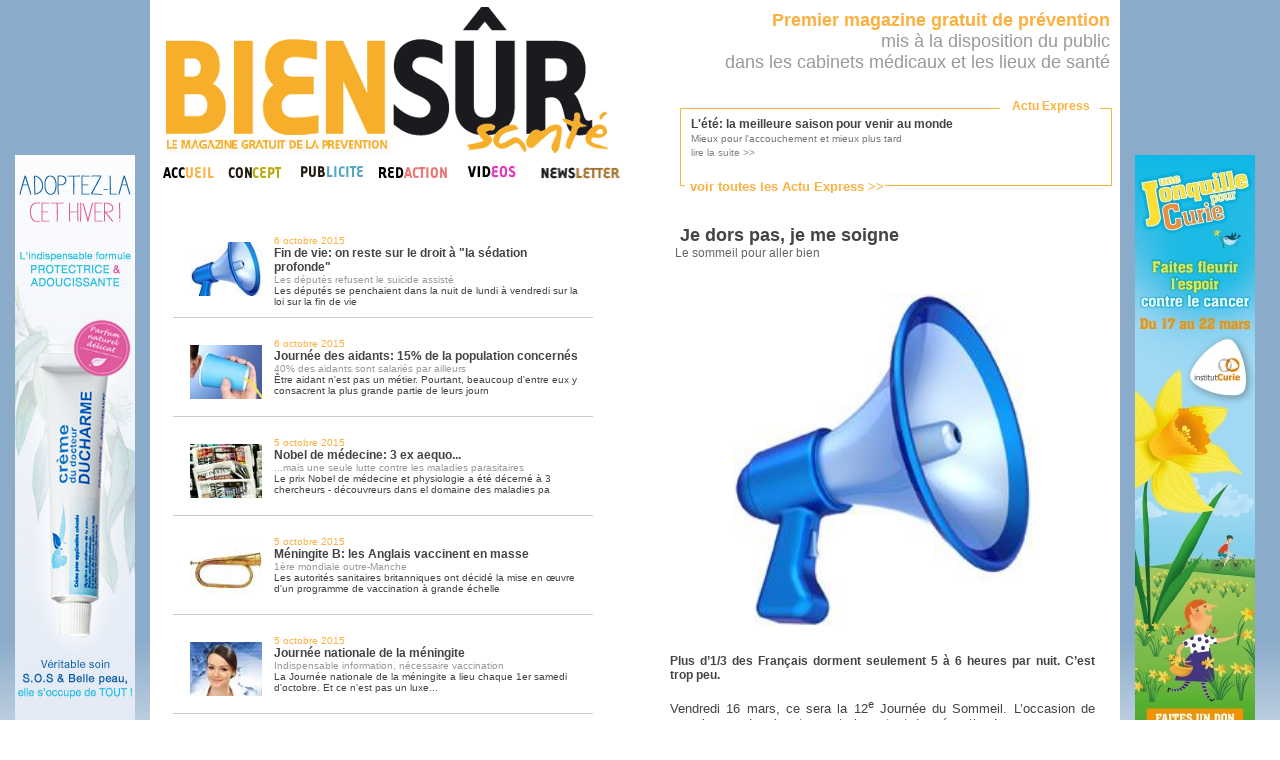

--- FILE ---
content_type: text/html
request_url: http://www.biensur-sante.com/tout-frais-du-jour-3-856-lete-la-meilleure-saison-pour-venir-au-monde
body_size: 5408
content:
<!DOCTYPE html PUBLIC "-//W3C//DTD XHTML 1.0 Transitional//EN" "http://www.w3.org/TR/xhtml1/DTD/xhtml1-transitional.dtd">
	<html xmlns="http://www.w3.org/1999/xhtml">
	<head>
		<meta http-equiv="Content-Type" content="text/html; charset=iso-8859-1" />
		<meta name="keywords" content=", sante, biensursanté, bien sur sante,bien sur,santé,magazine,information" />
		<meta name="description" content="Plus d’1/3 des Français  dorment seulement 5 à 6 heures par nuit. C’est trop peu." />
		<meta name="robots" content="index, follow" />
		<meta name="Identifier-URL" content="www.biensur-sante.com" />
		<meta http-equiv="X-UA-Compatible" content="IE=8" />
		<link rel="shortcut icon" type="image/png" href="images/favicon.png">
		<title>Je dors pas, je me soigne – Bien Sûr Santé</title>
		
		<link rel="stylesheet" type="text/css" href="css/bss.css" />
		<link rel="stylesheet" type="text/css" href="css/jquery.fancybox.css?v=2.1.4" media="screen" />
		
		<script type="text/javascript" src="js/popin.js"></script>
		<script type="text/javascript" src="js/jquery.js"></script>
		<script type="text/javascript" src="js/menu.js"></script>
		<script type="text/javascript" src="js/jquery.fancybox.js?v=2.1.4"></script>
		<script type="text/javascript" src="js/jquery.fancybox-media.js?v=1.0.5"></script>	

	</head>
	
	<body style="background: url('images/bkg-body.png'); background-repeat:repeat-x;backround-color:#5555ff;">
	
		<!-- Appels Javascript -->
		<!-- Bloc info -->
		<script type="text/javascript">
			function tick(){
				$('#ticker li:first').animate({'opacity':0}, 1000, function () { $(this).appendTo($('#ticker')).css('opacity', 1); });
				//$('#ticker li:first').slideUp( function () { $(this).appendTo($('#ticker')).slideDown(); });
			}
			setInterval(function(){ tick () }, 5000);
		</script>
	
		<!-- Code de suivi Google analytics -->
		<script type="text/javascript">
		  var _gaq = _gaq || [];
		  _gaq.push(['_setAccount', 'UA-30569611-1']);
		  _gaq.push(['_trackPageview']);

		  (function() {
			var ga = document.createElement('script'); ga.type = 'text/javascript'; ga.async = true;
			ga.src = ('https:' == document.location.protocol ? 'https://ssl' : 'http://www') + '.google-analytics.com/ga.js';
			var s = document.getElementsByTagName('script')[0]; s.parentNode.insertBefore(ga, s);
		  })();
		</script>
		
		<!-- Container global -->
		<center>
		<div class="container">
			<div class="container2">
				<!-- ==================================================== -->
				<!--  HAUT DE PAGE, COLONNE DE GAUCHE : TITRE ET MENU -->
				<!-- ==================================================== -->
				<div class="head_gauche">
					<a href="magazine_information_sante.php"><img src="images/logobss.gif" alt="bien_sur_sante" width="463" height="151" border="0" /></a>
					<table width="463" border="0" cellspacing="0" cellpadding="0">
					  <tr>
						<td><a href="magazine_information_sante.php" onmouseout="MM_swapImgRestore()" onmouseover="MM_swapImage('accueil_biensursante','','images/accueil_onglet-over.gif',1)"><img src="images/accueil_onglet.gif" alt="bien_sur_sante_accueil" name="accueil_biensursante" width="61" height="21" border="0" id="accueil_biensursante" /></a></td>
						<td><a href="communication_sante.php" onmouseout="MM_swapImgRestore()" 
						onmouseover="MM_swapImage('concept_biensursante','','images/concept_onglet-over.gif',1)">
						<img src="images/concept_onglet.gif" alt="bien_sur_sante_magazine" name="concept_biensursante" width="67" height="21" border="0" id="concept_biensursante" /></a></td>
						<td><a href="presse_medicale_gratuite.php" onmouseout="MM_swapImgRestore()" onmouseover="MM_swapImage('publicite_biensursante','','images/publicite_over.gif',1)"><img src="images/publicite_on.gif" alt="bien_sur_sante_publicite" name="publicite_biensursante" width="78" height="21" border="0" id="publicite_biensursante" /></a></td>
						<td><a href="redaction.php" onmouseout="MM_swapImgRestore()" onmouseover="MM_swapImage('redaction_biensursante','','images/redaction_over.gif',1)"><img src="images/redaction_on.gif" alt="bien_sur_sante_redaction" name="redaction_biensursante" width="78" height="21" border="0" id="redaction_biensursante" /></a></td>
                        <td><a href="video.php" onmouseout="MM_swapImgRestore()" onmouseover="MM_swapImage('video_biensursante','','images/video_over.jpg',1)"><img src="images/video_onglet.jpg" alt="bien_sur_sante_redaction" name="video_biensursante" width="69" height="21" border="0" id="video_biensursante" /></a></td>
						<td><a href="inscription_infolettre.php" onmouseout="MM_swapImgRestore()" onmouseover="MM_swapImage('temoignages_biensursante','','images/newsletter_over.jpg',1)"><img src="images/menu_newsletter.jpg" alt="bien_sur_sante_magazine" name="temoignages_biensursante" width="99" height="21" border="0" id="temoignages_biensursante" /></a></td>
					  </tr>
					</table>
				</div>
				
				
				
				
				
				
				<!-- ================================================================================ -->
				<!-- HAUT DE PAGE, COLONNE DE DROITE : TEXTE COULEUR + BLOC "TOUT FRAIS DU JOUR" -->
				<!-- ================================================================================ -->
				<div class="head_droite">
					<div class="banhaut" style="float:right;text-align:right">
						<font class="Jaune" >
							<strong>Premier magazine gratuit de pr&eacute;vention</strong>
						</font><br />
							mis &agrave; la disposition du public<br />
							dans les cabinets m&eacute;dicaux et les lieux de sant&eacute;
						<br/><br/>
					</div>
					
					<!-- Block Flash Info -->
					<div id="bloc_info" clss="cache">
						<font id="titre">Actu Express</font>
						<font id="lienTfdj"><a href='tout_frais_du_jour.php'><font class='Jaune' size=2><b>voir toutes les Actu Express &gt;&gt;</b></font></a></font>
					<ul id='ticker'>
					<li><a href='tout-frais-du-jour-1-2251-lete-la-meilleure-saison-pour-venir-au-monde' title='lire la suite'>
							<strong>L'été: la meilleure saison pour venir au monde</strong><br/><font size='1' color='#777777'>Mieux pour l'accouchement et mieux plus tard</font>
							<br/> <font size='1' color='#888888'>lire la suite &gt;&gt;</font></a></li><li><a href='tout-frais-du-jour-1-2250-les-medecins-appeles-a-se-prononcer-sur-le-systeme-de-sante' title='lire la suite'>
							<strong>Les médecins appelés à se prononcer sur le système de santé</strong><br/><font size='1' color='#777777'>Consultés par l'Ordre des médecins, pas par le ministère...</font>
							<br/> <font size='1' color='#888888'>lire la suite &gt;&gt;</font></a></li><li><a href='tout-frais-du-jour-1-2249-une-campagne-de-pub-pour-aimer-son-medecin' title='lire la suite'>
							<strong>Une campagne de pub pour aimer son médecin</strong><br/><font size='1' color='#777777'>La pub au service des praticiens?</font>
							<br/> <font size='1' color='#888888'>lire la suite &gt;&gt;</font></a></li><li><a href='tout-frais-du-jour-1-2248-dmp-larlesienne-va-devenir-realite' title='lire la suite'>
							<strong>DMP, l'Arlésienne va devenir réalité</strong><br/><font size='1' color='#777777'>Déploiement prévu au 4ème trimestre 2016</font>
							<br/> <font size='1' color='#888888'>lire la suite &gt;&gt;</font></a></li><li><a href='tout-frais-du-jour-1-2247-soins-palliatifs-40-millions-de-plus-en-2016' title='lire la suite'>
							<strong>Soins palliatifs: 40 millions de plus en 2016</strong><br/><font size='1' color='#777777'>La journée mondiale des soins palliatifs n'a pas été inutile</font>
							<br/> <font size='1' color='#888888'>lire la suite &gt;&gt;</font></a></li>						</ul>
					</div>
				</div>
					<div class="page_gauche">
		<table width="450" align="center" border="0" cellspacing="10">

			<tr valign='middle' height='60px;'>
				<td valign='middle' style='border-bottom:solid 1px #CCCCCC;'>
						<div style='float:left; padding:12px;brder:1px solid red;'>
							<a href='tout-frais-du-jour-3-2239-fin-de-vie-on-reste-sur-le-droit-a-la-sedation-profonde'>
								<img src='images/infos/tiny_ico_3.JPG' width='72' border='0' />
							</a>
						</div>
						<a href='tout-frais-du-jour-3-2239-fin-de-vie-on-reste-sur-le-droit-a-la-sedation-profonde'>
						<div style='text-align:left;'>
						<font size=1 class='Jaune'>6 octobre 2015<br/></font> 
						<strong><font color='#444444'>Fin de vie: on reste sur le droit à "la sédation profonde"</font></strong>
						<br/><font size=1><font color='#999999'>Les députés refusent le suicide assisté</font><br/>Les députés se penchaient dans la nuit de lundi à vendredi sur la loi sur la fin de vie</font>
					</div></a>
				</td>
			</tr>
			<tr valign='middle' height='60px;'>
				<td valign='middle' style='border-bottom:solid 1px #CCCCCC;'>
						<div style='float:left; padding:12px;brder:1px solid red;'>
							<a href='tout-frais-du-jour-3-2238-journee-des-aidants-15-de-la-population-concernes'>
								<img src='images/infos/tiny_ico_1.JPG' width='72' border='0' />
							</a>
						</div>
						<a href='tout-frais-du-jour-3-2238-journee-des-aidants-15-de-la-population-concernes'>
						<div style='text-align:left;'>
						<font size=1 class='Jaune'>6 octobre 2015<br/></font> 
						<strong><font color='#444444'>Journée des aidants: 15% de la population concernés</font></strong>
						<br/><font size=1><font color='#999999'>40% des aidants sont salariés par ailleurs</font><br/>Être aidant n'est pas un métier. Pourtant, beaucoup d'entre eux y consacrent la plus grande partie de leurs journ</font>
					</div></a>
				</td>
			</tr>
			<tr valign='middle' height='60px;'>
				<td valign='middle' style='border-bottom:solid 1px #CCCCCC;'>
						<div style='float:left; padding:12px;brder:1px solid red;'>
							<a href='tout-frais-du-jour-3-2237-nobel-de-medecine-3-ex-aequo'>
								<img src='images/infos/tiny_ico_6.JPG' width='72' border='0' />
							</a>
						</div>
						<a href='tout-frais-du-jour-3-2237-nobel-de-medecine-3-ex-aequo'>
						<div style='text-align:left;'>
						<font size=1 class='Jaune'>5 octobre 2015<br/></font> 
						<strong><font color='#444444'>Nobel de médecine: 3 ex aequo...</font></strong>
						<br/><font size=1><font color='#999999'>...mais une seule lutte contre les maladies parasitaires</font><br/>Le prix Nobel de médecine et physiologie a été décerné à 3 chercheurs - découvreurs dans el domaine des maladies pa</font>
					</div></a>
				</td>
			</tr>
			<tr valign='middle' height='60px;'>
				<td valign='middle' style='border-bottom:solid 1px #CCCCCC;'>
						<div style='float:left; padding:12px;brder:1px solid red;'>
							<a href='tout-frais-du-jour-3-2236-meningite-b-les-anglais-vaccinent-en-masse'>
								<img src='images/infos/tiny_ico_5.JPG' width='72' border='0' />
							</a>
						</div>
						<a href='tout-frais-du-jour-3-2236-meningite-b-les-anglais-vaccinent-en-masse'>
						<div style='text-align:left;'>
						<font size=1 class='Jaune'>5 octobre 2015<br/></font> 
						<strong><font color='#444444'>Méningite B: les Anglais vaccinent en masse</font></strong>
						<br/><font size=1><font color='#999999'>1ère mondiale outre-Manche</font><br/>Les autorités sanitaires britanniques ont décidé la mise en œuvre d'un programme de vaccination à grande échelle </font>
					</div></a>
				</td>
			</tr>
			<tr valign='middle' height='60px;'>
				<td valign='middle' style='border-bottom:solid 1px #CCCCCC;'>
						<div style='float:left; padding:12px;brder:1px solid red;'>
							<a href='tout-frais-du-jour-3-2235-journee-nationale-de-la-meningite'>
								<img src='images/infos/tiny_ico_2.JPG' width='72' border='0' />
							</a>
						</div>
						<a href='tout-frais-du-jour-3-2235-journee-nationale-de-la-meningite'>
						<div style='text-align:left;'>
						<font size=1 class='Jaune'>5 octobre 2015<br/></font> 
						<strong><font color='#444444'>Journée nationale de la méningite</font></strong>
						<br/><font size=1><font color='#999999'>Indispensable information, nécessaire vaccination</font><br/>La Journée nationale de la méningite a lieu chaque 1er samedi d'octobre. Et ce n'est pas un luxe...</font>
					</div></a>
				</td>
			</tr>
			<tr valign='middle' height='60px;'>
				<td valign='middle' style='border-bottom:solid 1px #CCCCCC;'>
						<div style='float:left; padding:12px;brder:1px solid red;'>
							<a href='tout-frais-du-jour-3-2234-restauration-hygiene-a-la-carte'>
								<img src='images/infos/tiny_ico_7.JPG' width='72' border='0' />
							</a>
						</div>
						<a href='tout-frais-du-jour-3-2234-restauration-hygiene-a-la-carte'>
						<div style='text-align:left;'>
						<font size=1 class='Jaune'>5 octobre 2015<br/></font> 
						<strong><font color='#444444'>Restauration: hygiène à la carte</font></strong>
						<br/><font size=1><font color='#999999'>Le gouvernement rend publics ses contrôles sanitaires</font><br/>La mesure avait été annoncée l'an dernier. La liste des contrôles sanitaires est désormais publique</font>
					</div></a>
				</td>
			</tr>			<tr height='35px'>
				<td colspan='2' style='border-bottom:solid 1px #CCCCCC;font-family:Arial,Helvetica,sans-serif;font-size:12px;' valign='middle'>
					<!-- Navigation -->
					<div align="center">
					<table cellspacing='0' cellpadding='0' border='0' align='center'><tr><td width='60' align='center'><strong><a href='tout-frais-du-jour-1-856-lete-la-meilleure-saison-pour-venir-au-monde'>|&lt; </a> &nbsp; &nbsp; <a href='tout-frais-du-jour-2-856-lete-la-meilleure-saison-pour-venir-au-monde'>&lt;&lt; </a></strong></td><td width='30' align='center'><a href='tout-frais-du-jour-1-856-lete-la-meilleure-saison-pour-venir-au-monde'>1</a></td><td width='30' align='center'><a href='tout-frais-du-jour-2-856-lete-la-meilleure-saison-pour-venir-au-monde'>2</a></td><td width='30' align='center'><strong>3</strong></td><td width='30' align='center'><a href='tout-frais-du-jour-4-856-lete-la-meilleure-saison-pour-venir-au-monde'>4</a></td><td width='30' align='center'><a href='tout-frais-du-jour-5-856-lete-la-meilleure-saison-pour-venir-au-monde'>5</a></td><td width='30' align='center'><a href='tout-frais-du-jour-6-856-lete-la-meilleure-saison-pour-venir-au-monde'>6</a></td><td width='30' align='center'><a href='tout-frais-du-jour-7-856-lete-la-meilleure-saison-pour-venir-au-monde'>7</a></td><td width='30' align='center'><a href='tout-frais-du-jour-8-856-lete-la-meilleure-saison-pour-venir-au-monde'>8</a></td><td width='30' align='center'><a href='tout-frais-du-jour-9-856-lete-la-meilleure-saison-pour-venir-au-monde'>9</a></td><td width='60' align='center'><strong><a href='tout-frais-du-jour-4-856-lete-la-meilleure-saison-pour-venir-au-monde'> &gt;&gt;</a> &nbsp; &nbsp; <a href='tout-frais-du-jour-329-856-lete-la-meilleure-saison-pour-venir-au-monde'> &gt;|</a></strong></td></tr></table>					</div>
					<!-- filtres -->
					<!--<div style='width:150px;float:right;'>
						<form action='' method='POST' name='filter_form'>
							<select onchange='this.form.submit()' name='filtre'>
								<option value=''>Filtrer par catégorie</option>
							<option value=1>categorie 1</option><option value=2>categorie 2</option><option value=3>categorie 3</option><option value=4>categorie 4</option><option value=5>categorie 5</option><option value=6>categorie 6</option><option value=7>categorie 7</option>							</select>
						</form>
					</div>-->
				</td>
			</tr>
		</table>
	</div>
	<div class="page_droite" style='text-align:justify;'>
				
			<div style='padding-right:20px;padding-left:20px;brder:1px solid red;'>
				<center>
					<div align="left"><font class='titre'>Je dors pas, je me soigne</font><br/>
					<font color=#666666>Le sommeil pour aller bien</font></div>
					<br/><br/><img src='images/infos/ico_3.JPG' width="300" />
				</center>
				<br/><br/>
				<font style="text-align:justify;">
				<strong>Plus d’1/3 des Français  dorment seulement 5 à 6 heures par nuit. C’est trop peu.</strong><br/><br/><P style="MARGIN: 0cm 0cm 10pt" class=MsoNormal><SPAN style="LINE-HEIGHT: 115%; FONT-FAMILY: 'Arial', 'sans-serif'; FONT-SIZE: 10pt">Vendredi 16 mars, ce sera la 12<SUP>e</SUP> Journée du Sommeil. L’occasion de rappeler que dormir est un acte important de prévention&nbsp;!<?xml:namespace prefix = o ns = "urn:schemas-microsoft-com:office:office" /><o:p></o:p></SPAN></P>
<P style="MARGIN: 0cm 0cm 10pt" class=MsoNormal><SPAN style="LINE-HEIGHT: 115%; FONT-FAMILY: 'Arial', 'sans-serif'; FONT-SIZE: 10pt"><SPAN style="mso-spacerun: yes">&nbsp;</SPAN>Les Français, qui sont souvent de petits dormeurs (1/3 dorment seulement 5 à 6 heures par nuit) en sont parfaitement conscients. C’est en tout cas la conclusion de la dernière enquête INSV / MGEN réalisée pour l’occasion. <o:p></o:p></SPAN></P>
<P style="MARGIN: 0cm 0cm 10pt" class=MsoNormal><SPAN style="LINE-HEIGHT: 115%; FONT-FAMILY: 'Arial', 'sans-serif'; FONT-SIZE: 10pt">78%et 79% des interviewés estiment respectivement que le sommeil est le 1<SUP>er</SUP> facteur à favoriser leurs capacités physiques et intellectuelles, devant l’alimentation équilibrée, l’activité physique et la lecture.<o:p></o:p></SPAN></P>
<P style="MARGIN: 0cm 0cm 10pt" class=MsoNormal><SPAN style="LINE-HEIGHT: 115%; FONT-FAMILY: 'Arial', 'sans-serif'; FONT-SIZE: 10pt">Vendredi, une soixantaine de centres du sommeil seront mobilisés dans 40 villes françaises pour y informer un public très en éveil.<o:p></o:p></SPAN></P>
<P style="MARGIN: 0cm 0cm 10pt" class=MsoNormal><A href="http://www.institut-sommeil-vigilance.org/"><SPAN style="LINE-HEIGHT: 115%; FONT-FAMILY: 'Arial', 'sans-serif'; FONT-SIZE: 10pt; mso-ansi-language: EN-US" lang=EN-US><FONT color=#0000ff>www.institut-sommeil-vigilance.org</FONT></SPAN></A><SPAN style="LINE-HEIGHT: 115%; FONT-FAMILY: 'Arial', 'sans-serif'; FONT-SIZE: 10pt; mso-ansi-language: EN-US" lang=EN-US><o:p></o:p></SPAN></P>				</font>
			</div>	</div>
		
						<!-- SKY PUB -->
				<div class="pub_gauche">
				<a href='http://www.laudavie.com/creme-du-dr-ducharme-adoucissante-et-protectrice.html' target='blank'><img src='images/Laudavie.jpg' border='0' alt='' /></a>				</div>
				<div class="pub_droite">
				<a href='http://www.unejonquillepourcurie.fr' target='blank'><img src='images/Jonquille.jpg' border='0' alt='' /></a>				</div>
				
		<!-- Fin du conteneur global -->
		</div></div>
		
		
		
		<a href="http://www.xiti.com/xiti.asp?s=434873" title="WebAnalytics" target="_top">
			<script type="text/javascript">
			<!--
			Xt_param = 's=434873&p=';
			try {Xt_r = top.document.referrer;}
			catch(e) {Xt_r = document.referrer; }
			Xt_h = new Date();
			Xt_i = '<img width="80" height="15" border="0" alt="" ';
			Xt_i += 'src="http://logv10.xiti.com/g.xiti?'+Xt_param;
			Xt_i += '&hl='+Xt_h.getHours()+'x'+Xt_h.getMinutes()+'x'+Xt_h.getSeconds();
			if(parseFloat(navigator.appVersion)>=4)
			{Xt_s=screen;Xt_i+='&r='+Xt_s.width+'x'+Xt_s.height+'x'+Xt_s.pixelDepth+'x'+Xt_s.colorDepth;}
			document.write(Xt_i+'&ref='+Xt_r.replace(/[<>"]/g, '').replace(/&/g, '$')+'" title="Internet Audience">');
			//-->
			</script>
			<noscript>
			Mesure d'audience ROI statistique webanalytics par <img width="80" height="15" src="http://logv10.xiti.com/g.xiti?s=434873&p=" alt="WebAnalytics" />
			</noscript>
		</a>
		</center>
	</body>
</html>



--- FILE ---
content_type: text/css
request_url: http://www.biensur-sante.com/css/bss.css
body_size: 1577
content:
/* Container global pour centrer le site */

/* Texte par defaut */
div{ font-family: Arial, Helvetica, sans-serif; font-size: 12px; color: #444444; padding: 5px; }
td{ font-family: Arial, Helvetica, sans-serif; font-size: 12px; color: #444444; padding: 5px; }
li { list-style-position: inside; }

/* Liens */
a { 			font-size: 12px; color: #666666; text-decoration: none;}
a:hover{	font-size: 12px; color: #444444; text-decoration: none;}
a:visited{	font-size: 12px; color: #666666; text-decoration: none;}

/* Gros texte pour les titres */
.titre { font-size: 18px; font-weight: bolder; padding: 5px; }
.titre2 { font-size: 13px; font-weight: bolder; padding: 5px; }
.banhaut { font-size: 18px; color: #999999; text-align:right;}
.titre_article{ font-size:24px; font-weight:bold;}

/* Petit texte pour paragraphe d'info */
.textecourant { font-size: 11px; }
.texteaccueil { font-size: 12px; line-height: 14pt; text-align: right; padding: 4px; }

/* Themes de couleurs */
.Mauve{		color: #E50083;	}
.Saumon{	color: #EC8584;	}
.Bleu{		color: #58A9C6;	}
.Jaune{		color: #FCB040;	}
.Vert{		color: #B4A803;	}


/* Squelette du site */
.container{ width:1250px;position:relative;top:-8px;left:0px; brder:1px solid black; height:1px; text-align: left;}
.container2{ width:960px;position:absolute;top:0px;left:140px; brder:1px solid black; height:850px; background-color:#FFFFFF;}
.head_gauche{ position:absolute; left:0px; top:0px; width:465px; height:190px; brder:1px solid #00FF00;}
.head_gauche td{ padding: 5px 2px;}
.head_droite{ position:absolute; left:495px; top:0px; width:465px; height:190px; brder:1px solid #00FF00;}
.page_gauche{ position: absolute; left:0px; top:210px; width:465px; brder:1px solid #0000FF;}
.page_droite{ position: absolute; left:495px; top:210px; width:465px; brder:1px solid #0000FF;}
.pub_gauche { width:120px;position:absolute;top:150px;left:-140px;height:600px;}
.pub_droite { width:120px;position:absolute;top:150px;left:980px; height:600px;}


/**/
.page_double{ position: absolute; left:15px; top:210px; width:930px; boder:1px solid #0000FF;backgound-color:#fee;}
.page_full1{ position: absolute; left:15px; top:210px; width:930px; boder:1px solid #0000FF;backgound-color:#fee;}
.page_full2{ position: absolute; left:15px; top:560px; width:930px; boder:1px solid #0000FF;backgound-color:#fee;}
.page_full3{ position: absolute; left:40px; top:430px; width:930px; boder:1px solid #0000FF;backgound-color:#fee;}
.page_full4{ position: absolute; left:40px; top:760px; width:930px; boder:1px solid #0000FF;backgound-color:#fee;}
/**/


/* Bloc info */
.visible{ visibility:visible; display:block; }
.cache  { visibility:hidden; display:none; height:0px;  z-index:0;}
#bloc_info {		background: #ffffff;	position: relative;	float:right;	width:430px;	height:100px;	text-align: left;}
#bloc_info ul {	border:1px solid #FCB040;list-style:none;padding:8px 10px 12px 10px;width:410px;
				margin:4px 0px 0px 0px;font-size:12px;min-height:56px;height:56px;overflow: hidden;}
#bloc_info li {	min-height: 90px; color: #999999;}
#bloc_info a {	text-decoration:none;color:#444444;}
#bloc_info #titre {	background-color:#FFFFFF;color:#FCB040;width:100px;height:14px;font-size:12px;font-weight:bolder;
					text-indent:12px;position:absolute;right:15px;top: 0px;	overflow: hidden;	outline: none;}
#bloc_info #lienTfdj {	background-color: #FFFFFF;width:200px;height:14px;position:absolute;left:10px;top:86px;text-indent:5px;overflow:hidden;outline:none;margin-top:-6px;}


/* Page d'acueil */
.home_video { font-size:15px; color:#dd44aa; text-align:right; min-height:280px; float:left; width:400px; margin-left:25px;}
.home_video hr { border:solid 1px #dd44aa; margin:0px;}
.home_video ul { padding: 0px; }
.home_video ul li { display: inline; margin:0px 12px;}
.home_video ul li a { margin:0px;}
.home_video a { color:#dd44aa; font-weight:bolder;}
.home_mag { float:left; text-align:center;}
.home_fb { float:left; height:260px; width:260px;}


/* Page video */
.videoTh { padding:0px 5px; margin-bottom:160px;}
.bord{margin-bottom:140px;}
.videoTh h3 {margin:10px 0px;font-weight:bolder;font-size:18px;}
.videoTh p {margin:10px 0px;tet-align:justify;}

.ctnVid{			position:relative; width:170px; height:110px; margin-right:10px; padding:0px; float:left;}
.ctnVid .vignette{	position:absolute; top:0px; left:0px; width:170px; height:110px; padding:0px;}
.ctnVid .survol{		position:absolute; top:0px; left:0px; width:170px; height:110px; padding:0px; 
					background-color:transparent; color:#111111; z-index:100; text-align:center;}
.ctnVid .survol b{	display: table-cell; vertical-align: middle;font-weight:normal; margin:0px; padding:4px; font-size:11px;}


/* Pop-in */		
.fancybox-custom .fancybox-skin {	box-shadow: 0 0 50px #222;	}
.opaque{opacity:0.35;filter:alpha(opacity=35);}

.overvideo{background-color:transparent;color:#111111;z-index:100;position:absolute;width:162px;height:102px;margin:0px;padding:6px;text-align:center;}
.overvideo b{position:relative; color:#111; font-weight:normal; margin:0px; font-size:11px; top:2px;}
.overvideo span{color:#ddd; position:absolute; top:90px; left:100px; margin:0px; padding:0px;}







